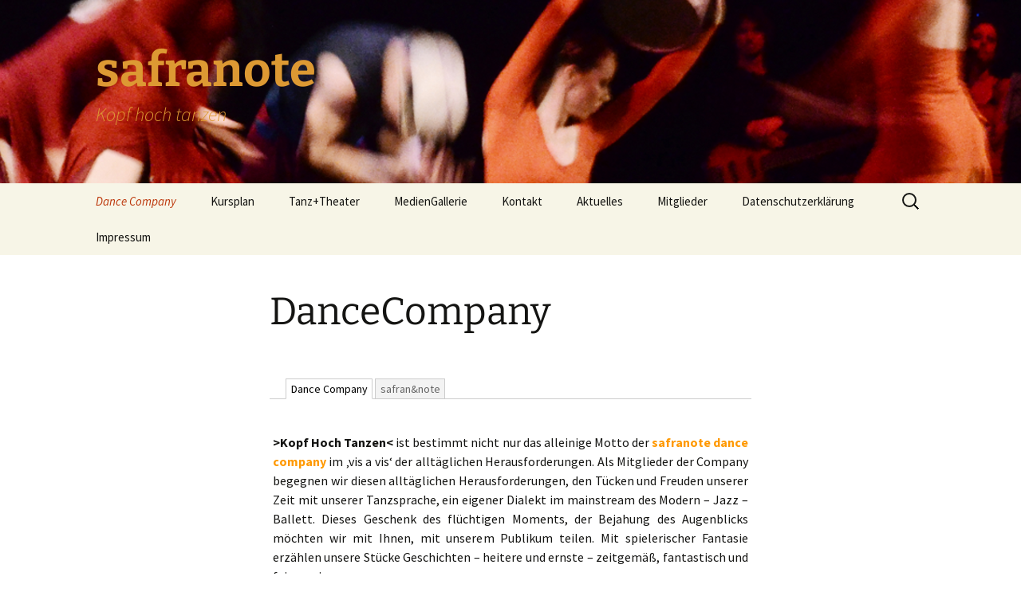

--- FILE ---
content_type: text/html; charset=UTF-8
request_url: https://www.safranote.de/company/
body_size: 11611
content:
<!DOCTYPE html>
<html dir="ltr" lang="de">
<head>
	<meta charset="UTF-8">
	<meta name="viewport" content="width=device-width">
	<title>about safranote dance company | safranote</title>
	<link rel="profile" href="https://gmpg.org/xfn/11">
	<link rel="pingback" href="https://www.safranote.de/xmlrpc.php">
	
		<!-- All in One SEO 4.9.3 - aioseo.com -->
	<meta name="description" content="Hier erfahrt ihr mehr über die Safranote D.C. Über unsere Tanzsprache als ein eigener Dialekt im mainstream des Modern – Jazz – Ballett. Über die spielerische Fantasie welche unsere Tanztheaterstücke erzählen." />
	<meta name="robots" content="max-image-preview:large" />
	<link rel="canonical" href="https://www.safranote.de/company/" />
	<meta name="generator" content="All in One SEO (AIOSEO) 4.9.3" />
		<script type="application/ld+json" class="aioseo-schema">
			{"@context":"https:\/\/schema.org","@graph":[{"@type":"BreadcrumbList","@id":"https:\/\/www.safranote.de\/company\/#breadcrumblist","itemListElement":[{"@type":"ListItem","@id":"https:\/\/www.safranote.de#listItem","position":1,"name":"Home","item":"https:\/\/www.safranote.de","nextItem":{"@type":"ListItem","@id":"https:\/\/www.safranote.de\/company\/#listItem","name":"DanceCompany"}},{"@type":"ListItem","@id":"https:\/\/www.safranote.de\/company\/#listItem","position":2,"name":"DanceCompany","previousItem":{"@type":"ListItem","@id":"https:\/\/www.safranote.de#listItem","name":"Home"}}]},{"@type":"Organization","@id":"https:\/\/www.safranote.de\/#organization","name":"safranote dance company","description":"Kopf hoch tanzen","url":"https:\/\/www.safranote.de\/","logo":{"@type":"ImageObject","url":"www.safranote.de","@id":"https:\/\/www.safranote.de\/company\/#organizationLogo"},"image":{"@id":"https:\/\/www.safranote.de\/company\/#organizationLogo"}},{"@type":"WebPage","@id":"https:\/\/www.safranote.de\/company\/#webpage","url":"https:\/\/www.safranote.de\/company\/","name":"about safranote dance company | safranote","description":"Hier erfahrt ihr mehr \u00fcber die Safranote D.C. \u00dcber unsere Tanzsprache als ein eigener Dialekt im mainstream des Modern \u2013 Jazz \u2013 Ballett. \u00dcber die spielerische Fantasie welche unsere Tanztheaterst\u00fccke erz\u00e4hlen.","inLanguage":"de-DE","isPartOf":{"@id":"https:\/\/www.safranote.de\/#website"},"breadcrumb":{"@id":"https:\/\/www.safranote.de\/company\/#breadcrumblist"},"datePublished":"2013-01-09T15:45:22+02:00","dateModified":"2013-10-05T15:24:58+02:00"},{"@type":"WebSite","@id":"https:\/\/www.safranote.de\/#website","url":"https:\/\/www.safranote.de\/","name":"safranote","description":"Kopf hoch tanzen","inLanguage":"de-DE","publisher":{"@id":"https:\/\/www.safranote.de\/#organization"}}]}
		</script>
		<!-- All in One SEO -->

<link rel="alternate" type="application/rss+xml" title="safranote &raquo; Feed" href="https://www.safranote.de/feed/" />
<link rel="alternate" type="application/rss+xml" title="safranote &raquo; Kommentar-Feed" href="https://www.safranote.de/comments/feed/" />
<link rel="alternate" type="application/rss+xml" title="safranote &raquo; DanceCompany-Kommentar-Feed" href="https://www.safranote.de/company/feed/" />
<link rel="alternate" title="oEmbed (JSON)" type="application/json+oembed" href="https://www.safranote.de/wp-json/oembed/1.0/embed?url=https%3A%2F%2Fwww.safranote.de%2Fcompany%2F" />
<link rel="alternate" title="oEmbed (XML)" type="text/xml+oembed" href="https://www.safranote.de/wp-json/oembed/1.0/embed?url=https%3A%2F%2Fwww.safranote.de%2Fcompany%2F&#038;format=xml" />
<style id='wp-img-auto-sizes-contain-inline-css'>
img:is([sizes=auto i],[sizes^="auto," i]){contain-intrinsic-size:3000px 1500px}
/*# sourceURL=wp-img-auto-sizes-contain-inline-css */
</style>
<link rel='stylesheet' id='scap.flashblock-css' href='https://www.safranote.de/wp-content/plugins/compact-wp-audio-player/css/flashblock.css?ver=6.9' media='all' />
<link rel='stylesheet' id='scap.player-css' href='https://www.safranote.de/wp-content/plugins/compact-wp-audio-player/css/player.css?ver=6.9' media='all' />
<style id='wp-emoji-styles-inline-css'>

	img.wp-smiley, img.emoji {
		display: inline !important;
		border: none !important;
		box-shadow: none !important;
		height: 1em !important;
		width: 1em !important;
		margin: 0 0.07em !important;
		vertical-align: -0.1em !important;
		background: none !important;
		padding: 0 !important;
	}
/*# sourceURL=wp-emoji-styles-inline-css */
</style>
<style id='wp-block-library-inline-css'>
:root{--wp-block-synced-color:#7a00df;--wp-block-synced-color--rgb:122,0,223;--wp-bound-block-color:var(--wp-block-synced-color);--wp-editor-canvas-background:#ddd;--wp-admin-theme-color:#007cba;--wp-admin-theme-color--rgb:0,124,186;--wp-admin-theme-color-darker-10:#006ba1;--wp-admin-theme-color-darker-10--rgb:0,107,160.5;--wp-admin-theme-color-darker-20:#005a87;--wp-admin-theme-color-darker-20--rgb:0,90,135;--wp-admin-border-width-focus:2px}@media (min-resolution:192dpi){:root{--wp-admin-border-width-focus:1.5px}}.wp-element-button{cursor:pointer}:root .has-very-light-gray-background-color{background-color:#eee}:root .has-very-dark-gray-background-color{background-color:#313131}:root .has-very-light-gray-color{color:#eee}:root .has-very-dark-gray-color{color:#313131}:root .has-vivid-green-cyan-to-vivid-cyan-blue-gradient-background{background:linear-gradient(135deg,#00d084,#0693e3)}:root .has-purple-crush-gradient-background{background:linear-gradient(135deg,#34e2e4,#4721fb 50%,#ab1dfe)}:root .has-hazy-dawn-gradient-background{background:linear-gradient(135deg,#faaca8,#dad0ec)}:root .has-subdued-olive-gradient-background{background:linear-gradient(135deg,#fafae1,#67a671)}:root .has-atomic-cream-gradient-background{background:linear-gradient(135deg,#fdd79a,#004a59)}:root .has-nightshade-gradient-background{background:linear-gradient(135deg,#330968,#31cdcf)}:root .has-midnight-gradient-background{background:linear-gradient(135deg,#020381,#2874fc)}:root{--wp--preset--font-size--normal:16px;--wp--preset--font-size--huge:42px}.has-regular-font-size{font-size:1em}.has-larger-font-size{font-size:2.625em}.has-normal-font-size{font-size:var(--wp--preset--font-size--normal)}.has-huge-font-size{font-size:var(--wp--preset--font-size--huge)}.has-text-align-center{text-align:center}.has-text-align-left{text-align:left}.has-text-align-right{text-align:right}.has-fit-text{white-space:nowrap!important}#end-resizable-editor-section{display:none}.aligncenter{clear:both}.items-justified-left{justify-content:flex-start}.items-justified-center{justify-content:center}.items-justified-right{justify-content:flex-end}.items-justified-space-between{justify-content:space-between}.screen-reader-text{border:0;clip-path:inset(50%);height:1px;margin:-1px;overflow:hidden;padding:0;position:absolute;width:1px;word-wrap:normal!important}.screen-reader-text:focus{background-color:#ddd;clip-path:none;color:#444;display:block;font-size:1em;height:auto;left:5px;line-height:normal;padding:15px 23px 14px;text-decoration:none;top:5px;width:auto;z-index:100000}html :where(.has-border-color){border-style:solid}html :where([style*=border-top-color]){border-top-style:solid}html :where([style*=border-right-color]){border-right-style:solid}html :where([style*=border-bottom-color]){border-bottom-style:solid}html :where([style*=border-left-color]){border-left-style:solid}html :where([style*=border-width]){border-style:solid}html :where([style*=border-top-width]){border-top-style:solid}html :where([style*=border-right-width]){border-right-style:solid}html :where([style*=border-bottom-width]){border-bottom-style:solid}html :where([style*=border-left-width]){border-left-style:solid}html :where(img[class*=wp-image-]){height:auto;max-width:100%}:where(figure){margin:0 0 1em}html :where(.is-position-sticky){--wp-admin--admin-bar--position-offset:var(--wp-admin--admin-bar--height,0px)}@media screen and (max-width:600px){html :where(.is-position-sticky){--wp-admin--admin-bar--position-offset:0px}}

/*# sourceURL=wp-block-library-inline-css */
</style><style id='global-styles-inline-css'>
:root{--wp--preset--aspect-ratio--square: 1;--wp--preset--aspect-ratio--4-3: 4/3;--wp--preset--aspect-ratio--3-4: 3/4;--wp--preset--aspect-ratio--3-2: 3/2;--wp--preset--aspect-ratio--2-3: 2/3;--wp--preset--aspect-ratio--16-9: 16/9;--wp--preset--aspect-ratio--9-16: 9/16;--wp--preset--color--black: #000000;--wp--preset--color--cyan-bluish-gray: #abb8c3;--wp--preset--color--white: #fff;--wp--preset--color--pale-pink: #f78da7;--wp--preset--color--vivid-red: #cf2e2e;--wp--preset--color--luminous-vivid-orange: #ff6900;--wp--preset--color--luminous-vivid-amber: #fcb900;--wp--preset--color--light-green-cyan: #7bdcb5;--wp--preset--color--vivid-green-cyan: #00d084;--wp--preset--color--pale-cyan-blue: #8ed1fc;--wp--preset--color--vivid-cyan-blue: #0693e3;--wp--preset--color--vivid-purple: #9b51e0;--wp--preset--color--dark-gray: #141412;--wp--preset--color--red: #bc360a;--wp--preset--color--medium-orange: #db572f;--wp--preset--color--light-orange: #ea9629;--wp--preset--color--yellow: #fbca3c;--wp--preset--color--dark-brown: #220e10;--wp--preset--color--medium-brown: #722d19;--wp--preset--color--light-brown: #eadaa6;--wp--preset--color--beige: #e8e5ce;--wp--preset--color--off-white: #f7f5e7;--wp--preset--gradient--vivid-cyan-blue-to-vivid-purple: linear-gradient(135deg,rgb(6,147,227) 0%,rgb(155,81,224) 100%);--wp--preset--gradient--light-green-cyan-to-vivid-green-cyan: linear-gradient(135deg,rgb(122,220,180) 0%,rgb(0,208,130) 100%);--wp--preset--gradient--luminous-vivid-amber-to-luminous-vivid-orange: linear-gradient(135deg,rgb(252,185,0) 0%,rgb(255,105,0) 100%);--wp--preset--gradient--luminous-vivid-orange-to-vivid-red: linear-gradient(135deg,rgb(255,105,0) 0%,rgb(207,46,46) 100%);--wp--preset--gradient--very-light-gray-to-cyan-bluish-gray: linear-gradient(135deg,rgb(238,238,238) 0%,rgb(169,184,195) 100%);--wp--preset--gradient--cool-to-warm-spectrum: linear-gradient(135deg,rgb(74,234,220) 0%,rgb(151,120,209) 20%,rgb(207,42,186) 40%,rgb(238,44,130) 60%,rgb(251,105,98) 80%,rgb(254,248,76) 100%);--wp--preset--gradient--blush-light-purple: linear-gradient(135deg,rgb(255,206,236) 0%,rgb(152,150,240) 100%);--wp--preset--gradient--blush-bordeaux: linear-gradient(135deg,rgb(254,205,165) 0%,rgb(254,45,45) 50%,rgb(107,0,62) 100%);--wp--preset--gradient--luminous-dusk: linear-gradient(135deg,rgb(255,203,112) 0%,rgb(199,81,192) 50%,rgb(65,88,208) 100%);--wp--preset--gradient--pale-ocean: linear-gradient(135deg,rgb(255,245,203) 0%,rgb(182,227,212) 50%,rgb(51,167,181) 100%);--wp--preset--gradient--electric-grass: linear-gradient(135deg,rgb(202,248,128) 0%,rgb(113,206,126) 100%);--wp--preset--gradient--midnight: linear-gradient(135deg,rgb(2,3,129) 0%,rgb(40,116,252) 100%);--wp--preset--gradient--autumn-brown: linear-gradient(135deg, rgba(226,45,15,1) 0%, rgba(158,25,13,1) 100%);--wp--preset--gradient--sunset-yellow: linear-gradient(135deg, rgba(233,139,41,1) 0%, rgba(238,179,95,1) 100%);--wp--preset--gradient--light-sky: linear-gradient(135deg,rgba(228,228,228,1.0) 0%,rgba(208,225,252,1.0) 100%);--wp--preset--gradient--dark-sky: linear-gradient(135deg,rgba(0,0,0,1.0) 0%,rgba(56,61,69,1.0) 100%);--wp--preset--font-size--small: 13px;--wp--preset--font-size--medium: 20px;--wp--preset--font-size--large: 36px;--wp--preset--font-size--x-large: 42px;--wp--preset--spacing--20: 0.44rem;--wp--preset--spacing--30: 0.67rem;--wp--preset--spacing--40: 1rem;--wp--preset--spacing--50: 1.5rem;--wp--preset--spacing--60: 2.25rem;--wp--preset--spacing--70: 3.38rem;--wp--preset--spacing--80: 5.06rem;--wp--preset--shadow--natural: 6px 6px 9px rgba(0, 0, 0, 0.2);--wp--preset--shadow--deep: 12px 12px 50px rgba(0, 0, 0, 0.4);--wp--preset--shadow--sharp: 6px 6px 0px rgba(0, 0, 0, 0.2);--wp--preset--shadow--outlined: 6px 6px 0px -3px rgb(255, 255, 255), 6px 6px rgb(0, 0, 0);--wp--preset--shadow--crisp: 6px 6px 0px rgb(0, 0, 0);}:where(.is-layout-flex){gap: 0.5em;}:where(.is-layout-grid){gap: 0.5em;}body .is-layout-flex{display: flex;}.is-layout-flex{flex-wrap: wrap;align-items: center;}.is-layout-flex > :is(*, div){margin: 0;}body .is-layout-grid{display: grid;}.is-layout-grid > :is(*, div){margin: 0;}:where(.wp-block-columns.is-layout-flex){gap: 2em;}:where(.wp-block-columns.is-layout-grid){gap: 2em;}:where(.wp-block-post-template.is-layout-flex){gap: 1.25em;}:where(.wp-block-post-template.is-layout-grid){gap: 1.25em;}.has-black-color{color: var(--wp--preset--color--black) !important;}.has-cyan-bluish-gray-color{color: var(--wp--preset--color--cyan-bluish-gray) !important;}.has-white-color{color: var(--wp--preset--color--white) !important;}.has-pale-pink-color{color: var(--wp--preset--color--pale-pink) !important;}.has-vivid-red-color{color: var(--wp--preset--color--vivid-red) !important;}.has-luminous-vivid-orange-color{color: var(--wp--preset--color--luminous-vivid-orange) !important;}.has-luminous-vivid-amber-color{color: var(--wp--preset--color--luminous-vivid-amber) !important;}.has-light-green-cyan-color{color: var(--wp--preset--color--light-green-cyan) !important;}.has-vivid-green-cyan-color{color: var(--wp--preset--color--vivid-green-cyan) !important;}.has-pale-cyan-blue-color{color: var(--wp--preset--color--pale-cyan-blue) !important;}.has-vivid-cyan-blue-color{color: var(--wp--preset--color--vivid-cyan-blue) !important;}.has-vivid-purple-color{color: var(--wp--preset--color--vivid-purple) !important;}.has-black-background-color{background-color: var(--wp--preset--color--black) !important;}.has-cyan-bluish-gray-background-color{background-color: var(--wp--preset--color--cyan-bluish-gray) !important;}.has-white-background-color{background-color: var(--wp--preset--color--white) !important;}.has-pale-pink-background-color{background-color: var(--wp--preset--color--pale-pink) !important;}.has-vivid-red-background-color{background-color: var(--wp--preset--color--vivid-red) !important;}.has-luminous-vivid-orange-background-color{background-color: var(--wp--preset--color--luminous-vivid-orange) !important;}.has-luminous-vivid-amber-background-color{background-color: var(--wp--preset--color--luminous-vivid-amber) !important;}.has-light-green-cyan-background-color{background-color: var(--wp--preset--color--light-green-cyan) !important;}.has-vivid-green-cyan-background-color{background-color: var(--wp--preset--color--vivid-green-cyan) !important;}.has-pale-cyan-blue-background-color{background-color: var(--wp--preset--color--pale-cyan-blue) !important;}.has-vivid-cyan-blue-background-color{background-color: var(--wp--preset--color--vivid-cyan-blue) !important;}.has-vivid-purple-background-color{background-color: var(--wp--preset--color--vivid-purple) !important;}.has-black-border-color{border-color: var(--wp--preset--color--black) !important;}.has-cyan-bluish-gray-border-color{border-color: var(--wp--preset--color--cyan-bluish-gray) !important;}.has-white-border-color{border-color: var(--wp--preset--color--white) !important;}.has-pale-pink-border-color{border-color: var(--wp--preset--color--pale-pink) !important;}.has-vivid-red-border-color{border-color: var(--wp--preset--color--vivid-red) !important;}.has-luminous-vivid-orange-border-color{border-color: var(--wp--preset--color--luminous-vivid-orange) !important;}.has-luminous-vivid-amber-border-color{border-color: var(--wp--preset--color--luminous-vivid-amber) !important;}.has-light-green-cyan-border-color{border-color: var(--wp--preset--color--light-green-cyan) !important;}.has-vivid-green-cyan-border-color{border-color: var(--wp--preset--color--vivid-green-cyan) !important;}.has-pale-cyan-blue-border-color{border-color: var(--wp--preset--color--pale-cyan-blue) !important;}.has-vivid-cyan-blue-border-color{border-color: var(--wp--preset--color--vivid-cyan-blue) !important;}.has-vivid-purple-border-color{border-color: var(--wp--preset--color--vivid-purple) !important;}.has-vivid-cyan-blue-to-vivid-purple-gradient-background{background: var(--wp--preset--gradient--vivid-cyan-blue-to-vivid-purple) !important;}.has-light-green-cyan-to-vivid-green-cyan-gradient-background{background: var(--wp--preset--gradient--light-green-cyan-to-vivid-green-cyan) !important;}.has-luminous-vivid-amber-to-luminous-vivid-orange-gradient-background{background: var(--wp--preset--gradient--luminous-vivid-amber-to-luminous-vivid-orange) !important;}.has-luminous-vivid-orange-to-vivid-red-gradient-background{background: var(--wp--preset--gradient--luminous-vivid-orange-to-vivid-red) !important;}.has-very-light-gray-to-cyan-bluish-gray-gradient-background{background: var(--wp--preset--gradient--very-light-gray-to-cyan-bluish-gray) !important;}.has-cool-to-warm-spectrum-gradient-background{background: var(--wp--preset--gradient--cool-to-warm-spectrum) !important;}.has-blush-light-purple-gradient-background{background: var(--wp--preset--gradient--blush-light-purple) !important;}.has-blush-bordeaux-gradient-background{background: var(--wp--preset--gradient--blush-bordeaux) !important;}.has-luminous-dusk-gradient-background{background: var(--wp--preset--gradient--luminous-dusk) !important;}.has-pale-ocean-gradient-background{background: var(--wp--preset--gradient--pale-ocean) !important;}.has-electric-grass-gradient-background{background: var(--wp--preset--gradient--electric-grass) !important;}.has-midnight-gradient-background{background: var(--wp--preset--gradient--midnight) !important;}.has-small-font-size{font-size: var(--wp--preset--font-size--small) !important;}.has-medium-font-size{font-size: var(--wp--preset--font-size--medium) !important;}.has-large-font-size{font-size: var(--wp--preset--font-size--large) !important;}.has-x-large-font-size{font-size: var(--wp--preset--font-size--x-large) !important;}
/*# sourceURL=global-styles-inline-css */
</style>

<style id='classic-theme-styles-inline-css'>
/*! This file is auto-generated */
.wp-block-button__link{color:#fff;background-color:#32373c;border-radius:9999px;box-shadow:none;text-decoration:none;padding:calc(.667em + 2px) calc(1.333em + 2px);font-size:1.125em}.wp-block-file__button{background:#32373c;color:#fff;text-decoration:none}
/*# sourceURL=/wp-includes/css/classic-themes.min.css */
</style>
<link rel='stylesheet' id='contact-form-7-css' href='https://www.safranote.de/wp-content/plugins/contact-form-7/includes/css/styles.css?ver=6.1.4' media='all' />
<link rel='stylesheet' id='twentythirteen-fonts-css' href='https://www.safranote.de/wp-content/themes/twentythirteen/fonts/source-sans-pro-plus-bitter.css?ver=20230328' media='all' />
<link rel='stylesheet' id='genericons-css' href='https://www.safranote.de/wp-content/themes/twentythirteen/genericons/genericons.css?ver=3.0.3' media='all' />
<link rel='stylesheet' id='twentythirteen-style-css' href='https://www.safranote.de/wp-content/themes/twentythirteen/style.css?ver=20240402' media='all' />
<link rel='stylesheet' id='twentythirteen-block-style-css' href='https://www.safranote.de/wp-content/themes/twentythirteen/css/blocks.css?ver=20231016' media='all' />
<script src="https://www.safranote.de/wp-content/plugins/compact-wp-audio-player/js/soundmanager2-nodebug-jsmin.js?ver=6.9" id="scap.soundmanager2-js"></script>
<script src="https://www.safranote.de/wp-includes/js/jquery/jquery.min.js?ver=3.7.1" id="jquery-core-js"></script>
<script src="https://www.safranote.de/wp-includes/js/jquery/jquery-migrate.min.js?ver=3.4.1" id="jquery-migrate-js"></script>
<script src="https://www.safranote.de/wp-content/themes/twentythirteen/js/functions.js?ver=20230526" id="twentythirteen-script-js" defer data-wp-strategy="defer"></script>
<link rel="https://api.w.org/" href="https://www.safranote.de/wp-json/" /><link rel="alternate" title="JSON" type="application/json" href="https://www.safranote.de/wp-json/wp/v2/pages/2343" /><link rel="EditURI" type="application/rsd+xml" title="RSD" href="https://www.safranote.de/xmlrpc.php?rsd" />
<meta name="generator" content="WordPress 6.9" />
<link rel='shortlink' href='https://www.safranote.de/?p=2343' />
	<style type="text/css" id="twentythirteen-header-css">
		.site-header {
		background: url(https://www.safranote.de/wp-content/uploads/2013/09/frontbild.web1_.png) no-repeat scroll top;
		background-size: 1600px auto;
	}
	@media (max-width: 767px) {
		.site-header {
			background-size: 768px auto;
		}
	}
	@media (max-width: 359px) {
		.site-header {
			background-size: 360px auto;
		}
	}
				.site-title,
		.site-description {
			color: #dd9933;
		}
		</style>
	</head>

<body class="wp-singular page-template-default page page-id-2343 wp-embed-responsive wp-theme-twentythirteen metaslider-plugin single-author">
		<div id="page" class="hfeed site">
		<header id="masthead" class="site-header">
			<a class="home-link" href="https://www.safranote.de/" rel="home">
				<h1 class="site-title">safranote</h1>
				<h2 class="site-description">Kopf hoch tanzen</h2>
			</a>

			<div id="navbar" class="navbar">
				<nav id="site-navigation" class="navigation main-navigation">
					<button class="menu-toggle">Menü</button>
					<a class="screen-reader-text skip-link" href="#content">
						Zum Inhalt springen					</a>
					<div class="menu-features-list-container"><ul id="primary-menu" class="nav-menu"><li id="menu-item-2415" class="menu-item menu-item-type-post_type menu-item-object-page current-menu-item page_item page-item-2343 current_page_item menu-item-2415"><a href="https://www.safranote.de/company/" aria-current="page">Dance Company</a></li>
<li id="menu-item-2867" class="menu-item menu-item-type-post_type menu-item-object-page menu-item-has-children menu-item-2867"><a href="https://www.safranote.de/kursplan/">Kursplan</a>
<ul class="sub-menu">
	<li id="menu-item-3014" class="menu-item menu-item-type-taxonomy menu-item-object-category menu-item-3014"><a href="https://www.safranote.de/category/kursgebuehr/">Kursgebühr</a></li>
</ul>
</li>
<li id="menu-item-2824" class="menu-item menu-item-type-post_type menu-item-object-page menu-item-has-children menu-item-2824"><a href="https://www.safranote.de/tanztheater/">Tanz+Theater</a>
<ul class="sub-menu">
	<li id="menu-item-2972" class="menu-item menu-item-type-taxonomy menu-item-object-category menu-item-2972"><a href="https://www.safranote.de/category/tanztheater/criminalshadows/" title="criminalshadows">criminal shadows</a></li>
	<li id="menu-item-2949" class="menu-item menu-item-type-taxonomy menu-item-object-category menu-item-2949"><a href="https://www.safranote.de/category/tanztheater/gezeitenspruenge-tanztheater/" title="gezeitenspruenge">{Ge}Zeit{en}Sprünge</a></li>
	<li id="menu-item-2950" class="menu-item menu-item-type-taxonomy menu-item-object-category menu-item-2950"><a href="https://www.safranote.de/category/tanztheater/bubbles/">bubbles</a></li>
	<li id="menu-item-2959" class="menu-item menu-item-type-taxonomy menu-item-object-category menu-item-2959"><a href="https://www.safranote.de/category/tanztheater/silhouettes/">Silhouettes</a></li>
</ul>
</li>
<li id="menu-item-2424" class="menu-item menu-item-type-post_type menu-item-object-page menu-item-has-children menu-item-2424"><a href="https://www.safranote.de/augenschmaus/" title="eye capture">MedienGallerie</a>
<ul class="sub-menu">
	<li id="menu-item-3077" class="menu-item menu-item-type-post_type menu-item-object-page menu-item-3077"><a href="https://www.safranote.de/augenschmaus/">AugenSchmaus</a></li>
</ul>
</li>
<li id="menu-item-2413" class="menu-item menu-item-type-post_type menu-item-object-page menu-item-has-children menu-item-2413"><a href="https://www.safranote.de/kontakt/">Kontakt</a>
<ul class="sub-menu">
	<li id="menu-item-2547" class="menu-item menu-item-type-post_type menu-item-object-page menu-item-2547"><a href="https://www.safranote.de/home/choreograf/">Trainer + Choreograf</a></li>
</ul>
</li>
<li id="menu-item-3010" class="menu-item menu-item-type-taxonomy menu-item-object-category menu-item-has-children menu-item-3010"><a href="https://www.safranote.de/category/allgemein/">Aktuelles</a>
<ul class="sub-menu">
	<li id="menu-item-3195" class="menu-item menu-item-type-taxonomy menu-item-object-category menu-item-3195"><a href="https://www.safranote.de/category/news/">news</a></li>
	<li id="menu-item-2550" class="menu-item menu-item-type-taxonomy menu-item-object-category menu-item-2550"><a href="https://www.safranote.de/category/news/termine/">Termine</a></li>
</ul>
</li>
<li id="menu-item-3229" class="menu-item menu-item-type-post_type menu-item-object-page menu-item-3229"><a href="https://www.safranote.de/mitglieder/">Mitglieder</a></li>
<li id="menu-item-3258" class="menu-item menu-item-type-post_type menu-item-object-page menu-item-privacy-policy menu-item-3258"><a rel="privacy-policy" href="https://www.safranote.de/datenschutzerklaerung/">Datenschutzerklärung</a></li>
<li id="menu-item-2873" class="menu-item menu-item-type-post_type menu-item-object-page menu-item-2873"><a href="https://www.safranote.de/impressum/">Impressum</a></li>
</ul></div>					<form role="search" method="get" class="search-form" action="https://www.safranote.de/">
				<label>
					<span class="screen-reader-text">Suche nach:</span>
					<input type="search" class="search-field" placeholder="Suchen …" value="" name="s" />
				</label>
				<input type="submit" class="search-submit" value="Suchen" />
			</form>				</nav><!-- #site-navigation -->
			</div><!-- #navbar -->
		</header><!-- #masthead -->

		<div id="main" class="site-main">

	<div id="primary" class="content-area">
		<div id="content" class="site-content" role="main">

			
				<article id="post-2343" class="post-2343 page type-page status-publish hentry">
					<header class="entry-header">
						
						<h1 class="entry-title">DanceCompany</h1>
					</header><!-- .entry-header -->

					<div class="entry-content">
							<style type="text/css">
		.postTabs_divs{
	padding: 4px;	
}


.postTabs_titles{
	display:none;	
}

ul.postTabs
	{
	margin:0px 0px 1em !important;
	padding: 0.2em 1em 0.2em 20px !important;
	border-bottom: 1px solid #ccc !important;
	font-size: 14px;
	list-style-type: none !important;
	line-height:normal;
	text-align: left;
	display: block !important;
	background: none;
	}

ul.postTabs li
	{	
	display: inline !important;
	font-size: 14px;
	line-height:normal;
	background: none;
	padding: 0px;
	margin: 0px;
	}
  
ul.postTabs li:before{
content: none;	
}  
  	
ul.postTabs li a
	{
	text-decoration: none;
	background: #f3f3f3;
	border: 1px solid #ccc  !important;
	padding: 0.2em 0.4em !important;
	color: #666 !important;
	outline:none;	
	cursor: pointer;
	
	}
	
ul.postTabs li.postTabs_curr a{
	border-bottom: 1px solid #fff  !important;
	background: #fff;
	color: #000000 !important;
	text-decoration: none;
	
	}

ul.postTabs li a:hover
	{
	color: #666 !important;
	background: #fff;
	text-decoration: none;
	
	}

.postTabsNavigation{
	display: block !important;
	overflow:hidden;
}

.postTabs_nav_next{
	float:right;
}

.postTabs_nav_prev{
	float:left;
}

@media screen and (max-width: 699px) {
	ul.postTabs li {
		display: block !important;
		width: 100%;
		margin: -3px;
	}
	ul.postTabs li a {
		display: block;
		width: 96%;
	}
}	</style>
	<p style="text-align: justify;"><ul id='postTabs_ul_2343' class='postTabs' style='display:none'>
<li id='postTabs_li_0_2343' class='postTabs_curr'><a  id="2343_0" onMouseOver="posTabsShowLinks('Dance Company'); return true;"  onMouseOut="posTabsShowLinks();"  class='postTabsLinks'>Dance Company</a></li>
<li id='postTabs_li_1_2343' ><a  id="2343_1" onMouseOver="posTabsShowLinks('safran&amp;note'); return true;"  onMouseOut="posTabsShowLinks();"  class='postTabsLinks'>safran&amp;note</a></li>
</ul>

<div class='postTabs_divs postTabs_curr_div' id='postTabs_0_2343'>
<span class='postTabs_titles'><b>Dance Company</b></span></p>
<p style="text-align: justify;"><strong>&gt;Kopf Hoch Tanzen&lt;</strong> ist bestimmt nicht nur das alleinige Motto der <span style="color: #ff9900;"><strong>safranote dance company</strong></span> im ‚vis a vis‘ der alltäglichen Herausforderungen. Als Mitglieder der Company begegnen wir diesen alltäglichen Herausforderungen, den Tücken und Freuden unserer Zeit mit unserer Tanzsprache, ein eigener Dialekt im mainstream des Modern – Jazz –Ballett. Dieses Geschenk des flüchtigen Moments, der Bejahung des Augenblicks möchten wir mit Ihnen, mit unserem Publikum teilen. Mit spielerischer Fantasie erzählen unsere Stücke Geschichten – heitere und ernste – zeitgemäß, fantastisch und feinnervig.</p>
<p style="text-align: justify;"><iframe src="//www.youtube.com/embed/tHO6wjbafR0" height="450" width="600" allowfullscreen="" frameborder="0"></iframe></p>
<p style="text-align: justify;"><div class='postTabsNavigation' style='display:none'><span class='postTabs_nav_next'><a href='#postTabs_ul_2343' onClick='postTabs_show(1,2343)'>safran&amp;note &gt;&gt;</a></span></div></div>

<div class='postTabs_divs' id='postTabs_1_2343'>
<span class='postTabs_titles'><b>safran&amp;note</b></span><br />
Safran? Note? Warum der Name <span style="color: #ff6600;"><strong><span style="color: #ff9900;">s a f r a n o t e</span></strong><span style="color: #000000;">?</span></span><br />
Warum gibt man sich einen Namen? Als Mensch hat man&#8217;s gewissermaßen einfach. Man bekommt einen Namen wenn man geboren wird. Wenn eine Idee, eine Unternehmung geboren wird, ist es nicht immer einfach einen passenden Namen für diese zu finden, gerade wenn sich hierbei noch viele Menschen damit identifizieren sollen. Wir haben uns als Motiv und Wegbereiter den Namen <span style="color: #ff9900;"><strong>safranote dance company</strong></span> gegeben. Eine Kombination aus der sagenumwobenen Gewürzpflanze Safran und der Note.</p>
<p style="text-align: justify;"><strong><span style="color: #000000;">&#8222;Crocus Sativus&#8220;</span></strong><br />
<span style="color: #000000;">&#8222;Za- fran&#8220;</span> bedeutet &#8222;<span style="color: #000000;">gelb sein</span>&#8222;, gelb wie die lebensfrohe Strahlkraft der Sonne. Als Gewürz aus &#8222;1001 Nacht&#8220; gilt es wohl als eines der ältesten Gewürze überhaupt und galt als erlesenes Geschenk für Könige, Götter und Imperatoren.<br />
Man sagt ihr nach die Heilpflanze schlechthin zu sein mit wohltuender Wirkung auf Körper, Sinne und Psyche. Ob mystische Verklärung oder bewiesene Heilkraft, in jedem Fall ist Safran eine Pflanze mit einem stimulierenden, berauschenden Charakter.</p>
<p style="text-align: justify;">&#8222;<span style="color: #000000;"><strong>Note</strong></span>&#8220;<br />
<img fetchpriority="high" decoding="async" class="alignright size-medium wp-image-3204" alt="safranote_logoschrift" src="https://www.safranote.de/wp-content/uploads/2013/10/safranote_logoschrift-300x232.jpg" width="300" height="232" />Die Note symbolisiert in unserer Namensgebung den Aspekt einer nicht fassbaren Instanz, einer unsichtbaren Bewegung, die unsere Seele in Form von Ideen + Inspirationen ergreift. Als das Zeichen für Musik zeigt die Note uns die vielfältigsten Möglichkeiten auf: laut, leise, schleppend, wütend, traurig, fröhlich, verliebt, melancholisch, rasend, uvm. zu sein. Als Tänzer streben wir danach eine vergleichsweise facettenreiche Bandbreite zu erreichen, nur eben mit einem ausdrucksstarken Bewegungsvokabular.<br />
<div class='postTabsNavigation' style='display:none'><span class='postTabs_nav_prev'><a href='#postTabs_ul_2343' onClick='postTabs_show(0,2343)'>&lt;&lt; Dance Company</a></span></div></div>

</p>
											</div><!-- .entry-content -->

					<footer class="entry-meta">
											</footer><!-- .entry-meta -->
				</article><!-- #post -->

				
<div id="comments" class="comments-area">

	
		<div id="respond" class="comment-respond">
		<h3 id="reply-title" class="comment-reply-title">Schreibe einen Kommentar <small><a rel="nofollow" id="cancel-comment-reply-link" href="/company/#respond" style="display:none;">Antwort abbrechen</a></small></h3><p class="must-log-in">Du musst <a href="https://www.safranote.de/wp-login.php?redirect_to=https%3A%2F%2Fwww.safranote.de%2Fcompany%2F">angemeldet</a> sein, um einen Kommentar abzugeben.</p>	</div><!-- #respond -->
	
</div><!-- #comments -->
			
		</div><!-- #content -->
	</div><!-- #primary -->


		</div><!-- #main -->
		<footer id="colophon" class="site-footer">
				<div id="secondary" class="sidebar-container" role="complementary">
		<div class="widget-area">
			<aside id="tag_cloud-2" class="widget widget_tag_cloud"><h3 class="widget-title">Schlagwörter</h3><nav aria-label="Schlagwörter"><div class="tagcloud"><ul class='wp-tag-cloud' role='list'>
	<li><a href="https://www.safranote.de/tag/bubbles/" class="tag-cloud-link tag-link-90 tag-link-position-1" style="font-size: 8pt;" aria-label="bubbles (1 Eintrag)">bubbles</a></li>
	<li><a href="https://www.safranote.de/tag/contemporary/" class="tag-cloud-link tag-link-77 tag-link-position-2" style="font-size: 14.3pt;" aria-label="contemporary (2 Einträge)">contemporary</a></li>
	<li><a href="https://www.safranote.de/tag/jazz-dance/" class="tag-cloud-link tag-link-67 tag-link-position-3" style="font-size: 22pt;" aria-label="jazz dance (4 Einträge)">jazz dance</a></li>
	<li><a href="https://www.safranote.de/tag/moder-dance/" class="tag-cloud-link tag-link-66 tag-link-position-4" style="font-size: 8pt;" aria-label="moder dance (1 Eintrag)">moder dance</a></li>
	<li><a href="https://www.safranote.de/tag/modern-dance/" class="tag-cloud-link tag-link-76 tag-link-position-5" style="font-size: 18.5pt;" aria-label="modern dance (3 Einträge)">modern dance</a></li>
	<li><a href="https://www.safranote.de/tag/safranote-dance-company/" class="tag-cloud-link tag-link-68 tag-link-position-6" style="font-size: 18.5pt;" aria-label="safranote dance company (3 Einträge)">safranote dance company</a></li>
	<li><a href="https://www.safranote.de/tag/tanz/" class="tag-cloud-link tag-link-57 tag-link-position-7" style="font-size: 8pt;" aria-label="Tanz (1 Eintrag)">Tanz</a></li>
	<li><a href="https://www.safranote.de/tag/tanztheater-2/" class="tag-cloud-link tag-link-75 tag-link-position-8" style="font-size: 18.5pt;" aria-label="Tanztheater (3 Einträge)">Tanztheater</a></li>
	<li><a href="https://www.safranote.de/tag/theater/" class="tag-cloud-link tag-link-65 tag-link-position-9" style="font-size: 8pt;" aria-label="Theater (1 Eintrag)">Theater</a></li>
</ul>
</div>
</nav></aside>		</div><!-- .widget-area -->
	</div><!-- #secondary -->

			<div class="site-info">
								<a class="privacy-policy-link" href="https://www.safranote.de/datenschutzerklaerung/" rel="privacy-policy">Datenschutzerklärung</a><span role="separator" aria-hidden="true"></span>				<a href="https://de.wordpress.org/" class="imprint">
					Stolz präsentiert von WordPress				</a>
			</div><!-- .site-info -->
		</footer><!-- #colophon -->
	</div><!-- #page -->

	<script type="speculationrules">
{"prefetch":[{"source":"document","where":{"and":[{"href_matches":"/*"},{"not":{"href_matches":["/wp-*.php","/wp-admin/*","/wp-content/uploads/*","/wp-content/*","/wp-content/plugins/*","/wp-content/themes/twentythirteen/*","/*\\?(.+)"]}},{"not":{"selector_matches":"a[rel~=\"nofollow\"]"}},{"not":{"selector_matches":".no-prefetch, .no-prefetch a"}}]},"eagerness":"conservative"}]}
</script>

<!-- WP Audio player plugin v1.9.15 - https://www.tipsandtricks-hq.com/wordpress-audio-music-player-plugin-4556/ -->
    <script type="text/javascript">
        soundManager.useFlashBlock = true; // optional - if used, required flashblock.css
        soundManager.url = 'https://www.safranote.de/wp-content/plugins/compact-wp-audio-player/swf/soundmanager2.swf';
        function play_mp3(flg, ids, mp3url, volume, loops)
        {
            //Check the file URL parameter value
            var pieces = mp3url.split("|");
            if (pieces.length > 1) {//We have got an .ogg file too
                mp3file = pieces[0];
                oggfile = pieces[1];
                //set the file URL to be an array with the mp3 and ogg file
                mp3url = new Array(mp3file, oggfile);
            }

            soundManager.createSound({
                id: 'btnplay_' + ids,
                volume: volume,
                url: mp3url
            });

            if (flg == 'play') {
                    soundManager.play('btnplay_' + ids, {
                    onfinish: function() {
                        if (loops == 'true') {
                            loopSound('btnplay_' + ids);
                        }
                        else {
                            document.getElementById('btnplay_' + ids).style.display = 'inline';
                            document.getElementById('btnstop_' + ids).style.display = 'none';
                        }
                    }
                });
            }
            else if (flg == 'stop') {
    //soundManager.stop('btnplay_'+ids);
                soundManager.pause('btnplay_' + ids);
            }
        }
        function show_hide(flag, ids)
        {
            if (flag == 'play') {
                document.getElementById('btnplay_' + ids).style.display = 'none';
                document.getElementById('btnstop_' + ids).style.display = 'inline';
            }
            else if (flag == 'stop') {
                document.getElementById('btnplay_' + ids).style.display = 'inline';
                document.getElementById('btnstop_' + ids).style.display = 'none';
            }
        }
        function loopSound(soundID)
        {
            window.setTimeout(function() {
                soundManager.play(soundID, {onfinish: function() {
                        loopSound(soundID);
                    }});
            }, 1);
        }
        function stop_all_tracks()
        {
            soundManager.stopAll();
            var inputs = document.getElementsByTagName("input");
            for (var i = 0; i < inputs.length; i++) {
                if (inputs[i].id.indexOf("btnplay_") == 0) {
                    inputs[i].style.display = 'inline';//Toggle the play button
                }
                if (inputs[i].id.indexOf("btnstop_") == 0) {
                    inputs[i].style.display = 'none';//Hide the stop button
                }
            }
        }
    </script>
    <script src="https://www.safranote.de/wp-includes/js/dist/hooks.min.js?ver=dd5603f07f9220ed27f1" id="wp-hooks-js"></script>
<script src="https://www.safranote.de/wp-includes/js/dist/i18n.min.js?ver=c26c3dc7bed366793375" id="wp-i18n-js"></script>
<script id="wp-i18n-js-after">
wp.i18n.setLocaleData( { 'text direction\u0004ltr': [ 'ltr' ] } );
//# sourceURL=wp-i18n-js-after
</script>
<script src="https://www.safranote.de/wp-content/plugins/contact-form-7/includes/swv/js/index.js?ver=6.1.4" id="swv-js"></script>
<script id="contact-form-7-js-translations">
( function( domain, translations ) {
	var localeData = translations.locale_data[ domain ] || translations.locale_data.messages;
	localeData[""].domain = domain;
	wp.i18n.setLocaleData( localeData, domain );
} )( "contact-form-7", {"translation-revision-date":"2025-10-26 03:28:49+0000","generator":"GlotPress\/4.0.3","domain":"messages","locale_data":{"messages":{"":{"domain":"messages","plural-forms":"nplurals=2; plural=n != 1;","lang":"de"},"This contact form is placed in the wrong place.":["Dieses Kontaktformular wurde an der falschen Stelle platziert."],"Error:":["Fehler:"]}},"comment":{"reference":"includes\/js\/index.js"}} );
//# sourceURL=contact-form-7-js-translations
</script>
<script id="contact-form-7-js-before">
var wpcf7 = {
    "api": {
        "root": "https:\/\/www.safranote.de\/wp-json\/",
        "namespace": "contact-form-7\/v1"
    }
};
//# sourceURL=contact-form-7-js-before
</script>
<script src="https://www.safranote.de/wp-content/plugins/contact-form-7/includes/js/index.js?ver=6.1.4" id="contact-form-7-js"></script>
<script src="https://www.safranote.de/wp-includes/js/comment-reply.min.js?ver=6.9" id="comment-reply-js" async data-wp-strategy="async" fetchpriority="low"></script>
<script src="https://www.safranote.de/wp-includes/js/imagesloaded.min.js?ver=5.0.0" id="imagesloaded-js"></script>
<script src="https://www.safranote.de/wp-includes/js/masonry.min.js?ver=4.2.2" id="masonry-js"></script>
<script src="https://www.safranote.de/wp-includes/js/jquery/jquery.masonry.min.js?ver=3.1.2b" id="jquery-masonry-js"></script>
<script id="postTabs-js-extra">
var postTabs = {"use_cookie":"1","post_ID":"2343"};
//# sourceURL=postTabs-js-extra
</script>
<script src="https://www.safranote.de/wp-content/plugins/posttabs/postTabs.js?ver=6.9" id="postTabs-js"></script>
<script id="wp-emoji-settings" type="application/json">
{"baseUrl":"https://s.w.org/images/core/emoji/17.0.2/72x72/","ext":".png","svgUrl":"https://s.w.org/images/core/emoji/17.0.2/svg/","svgExt":".svg","source":{"concatemoji":"https://www.safranote.de/wp-includes/js/wp-emoji-release.min.js?ver=6.9"}}
</script>
<script type="module">
/*! This file is auto-generated */
const a=JSON.parse(document.getElementById("wp-emoji-settings").textContent),o=(window._wpemojiSettings=a,"wpEmojiSettingsSupports"),s=["flag","emoji"];function i(e){try{var t={supportTests:e,timestamp:(new Date).valueOf()};sessionStorage.setItem(o,JSON.stringify(t))}catch(e){}}function c(e,t,n){e.clearRect(0,0,e.canvas.width,e.canvas.height),e.fillText(t,0,0);t=new Uint32Array(e.getImageData(0,0,e.canvas.width,e.canvas.height).data);e.clearRect(0,0,e.canvas.width,e.canvas.height),e.fillText(n,0,0);const a=new Uint32Array(e.getImageData(0,0,e.canvas.width,e.canvas.height).data);return t.every((e,t)=>e===a[t])}function p(e,t){e.clearRect(0,0,e.canvas.width,e.canvas.height),e.fillText(t,0,0);var n=e.getImageData(16,16,1,1);for(let e=0;e<n.data.length;e++)if(0!==n.data[e])return!1;return!0}function u(e,t,n,a){switch(t){case"flag":return n(e,"\ud83c\udff3\ufe0f\u200d\u26a7\ufe0f","\ud83c\udff3\ufe0f\u200b\u26a7\ufe0f")?!1:!n(e,"\ud83c\udde8\ud83c\uddf6","\ud83c\udde8\u200b\ud83c\uddf6")&&!n(e,"\ud83c\udff4\udb40\udc67\udb40\udc62\udb40\udc65\udb40\udc6e\udb40\udc67\udb40\udc7f","\ud83c\udff4\u200b\udb40\udc67\u200b\udb40\udc62\u200b\udb40\udc65\u200b\udb40\udc6e\u200b\udb40\udc67\u200b\udb40\udc7f");case"emoji":return!a(e,"\ud83e\u1fac8")}return!1}function f(e,t,n,a){let r;const o=(r="undefined"!=typeof WorkerGlobalScope&&self instanceof WorkerGlobalScope?new OffscreenCanvas(300,150):document.createElement("canvas")).getContext("2d",{willReadFrequently:!0}),s=(o.textBaseline="top",o.font="600 32px Arial",{});return e.forEach(e=>{s[e]=t(o,e,n,a)}),s}function r(e){var t=document.createElement("script");t.src=e,t.defer=!0,document.head.appendChild(t)}a.supports={everything:!0,everythingExceptFlag:!0},new Promise(t=>{let n=function(){try{var e=JSON.parse(sessionStorage.getItem(o));if("object"==typeof e&&"number"==typeof e.timestamp&&(new Date).valueOf()<e.timestamp+604800&&"object"==typeof e.supportTests)return e.supportTests}catch(e){}return null}();if(!n){if("undefined"!=typeof Worker&&"undefined"!=typeof OffscreenCanvas&&"undefined"!=typeof URL&&URL.createObjectURL&&"undefined"!=typeof Blob)try{var e="postMessage("+f.toString()+"("+[JSON.stringify(s),u.toString(),c.toString(),p.toString()].join(",")+"));",a=new Blob([e],{type:"text/javascript"});const r=new Worker(URL.createObjectURL(a),{name:"wpTestEmojiSupports"});return void(r.onmessage=e=>{i(n=e.data),r.terminate(),t(n)})}catch(e){}i(n=f(s,u,c,p))}t(n)}).then(e=>{for(const n in e)a.supports[n]=e[n],a.supports.everything=a.supports.everything&&a.supports[n],"flag"!==n&&(a.supports.everythingExceptFlag=a.supports.everythingExceptFlag&&a.supports[n]);var t;a.supports.everythingExceptFlag=a.supports.everythingExceptFlag&&!a.supports.flag,a.supports.everything||((t=a.source||{}).concatemoji?r(t.concatemoji):t.wpemoji&&t.twemoji&&(r(t.twemoji),r(t.wpemoji)))});
//# sourceURL=https://www.safranote.de/wp-includes/js/wp-emoji-loader.min.js
</script>
</body>
</html>
